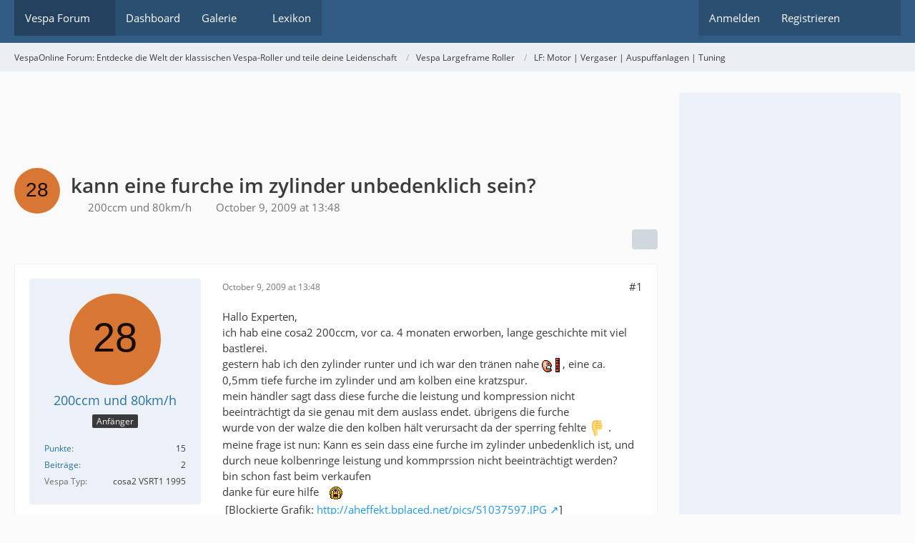

--- FILE ---
content_type: text/html; charset=utf-8
request_url: https://www.google.com/recaptcha/api2/aframe
body_size: 267
content:
<!DOCTYPE HTML><html><head><meta http-equiv="content-type" content="text/html; charset=UTF-8"></head><body><script nonce="yai4MszF2__-y_hYj_HFRQ">/** Anti-fraud and anti-abuse applications only. See google.com/recaptcha */ try{var clients={'sodar':'https://pagead2.googlesyndication.com/pagead/sodar?'};window.addEventListener("message",function(a){try{if(a.source===window.parent){var b=JSON.parse(a.data);var c=clients[b['id']];if(c){var d=document.createElement('img');d.src=c+b['params']+'&rc='+(localStorage.getItem("rc::a")?sessionStorage.getItem("rc::b"):"");window.document.body.appendChild(d);sessionStorage.setItem("rc::e",parseInt(sessionStorage.getItem("rc::e")||0)+1);localStorage.setItem("rc::h",'1766072059987');}}}catch(b){}});window.parent.postMessage("_grecaptcha_ready", "*");}catch(b){}</script></body></html>